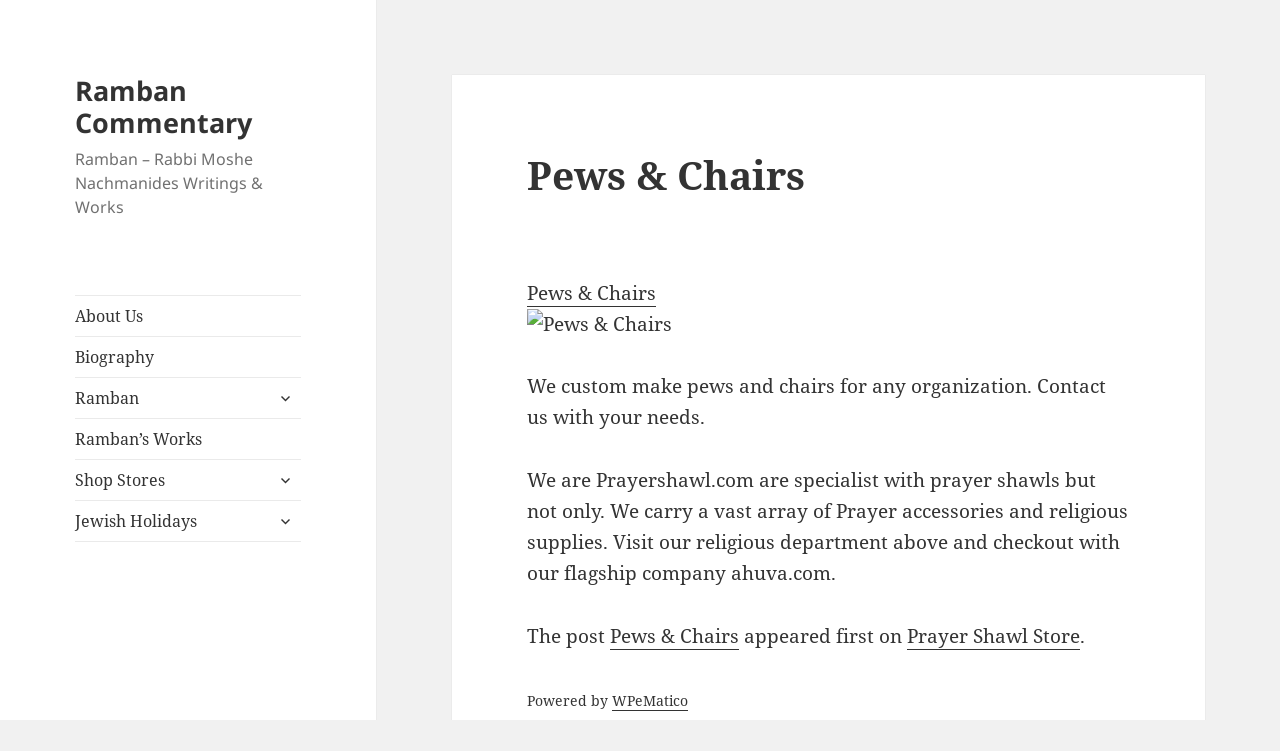

--- FILE ---
content_type: text/html; charset=utf-8
request_url: https://www.google.com/recaptcha/api2/aframe
body_size: 252
content:
<!DOCTYPE HTML><html><head><meta http-equiv="content-type" content="text/html; charset=UTF-8"></head><body><script nonce="DIxkHXKDG9QIHJodPXXadA">/** Anti-fraud and anti-abuse applications only. See google.com/recaptcha */ try{var clients={'sodar':'https://pagead2.googlesyndication.com/pagead/sodar?'};window.addEventListener("message",function(a){try{if(a.source===window.parent){var b=JSON.parse(a.data);var c=clients[b['id']];if(c){var d=document.createElement('img');d.src=c+b['params']+'&rc='+(localStorage.getItem("rc::a")?sessionStorage.getItem("rc::b"):"");window.document.body.appendChild(d);sessionStorage.setItem("rc::e",parseInt(sessionStorage.getItem("rc::e")||0)+1);localStorage.setItem("rc::h",'1768600367748');}}}catch(b){}});window.parent.postMessage("_grecaptcha_ready", "*");}catch(b){}</script></body></html>